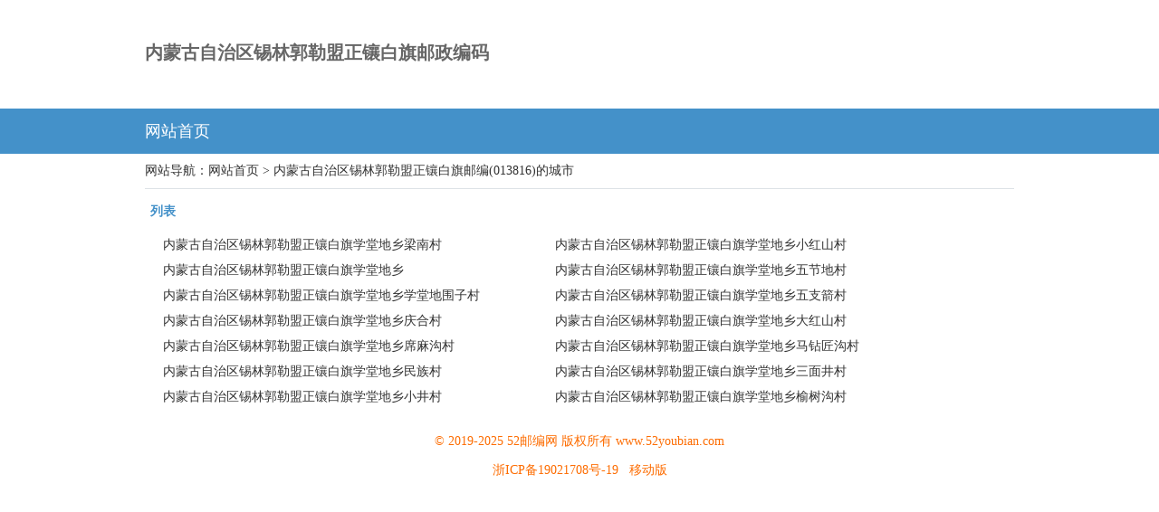

--- FILE ---
content_type: text/html; charset=utf-8
request_url: https://www.52youbian.com/youbian/013816.html
body_size: 2040
content:



<!DOCTYPE html>

<html xmlns="http://www.w3.org/1999/xhtml">
<head>
<meta http-equiv="Content-Type" content="text/html; charset=utf-8" />
<meta name="applicable-device" content="pc">
<title>013816-内蒙古自治区锡林郭勒盟正镶白旗-邮编是哪个城市的?-52邮编网</title>
  <meta name="keywords" content="内蒙古自治区锡林郭勒盟正镶白旗,013816邮编">
<meta name="description" content="013816,内蒙古自治区锡林郭勒盟正镶白旗">
<link rel="stylesheet" type="text/css" href="/css/info.css?v=4" />
<meta name="mobile-agent" content="format=html5;url=https://m.52youbian.com/youbian/013816.html">
<meta name="mobile-agent" content="format=xhtml;url=https://m.52youbian.com/youbian/013816.html">
    <link rel="alternate" media="only screen and (max-width: 640px)" href="https://m.52youbian.com/youbian/013816.html">
          <link rel="shortcut icon" href="/favicon.ico" />
   <style>.tab{width:920px}#allmap {height: 300px;width:930px;overflow: hidden;} .contfont2{ width: 962px;margin: 0px;}.tab dl{ border: none;    margin-left: 10px;}.tab dl dd{    width: 420px;  border: none;padding: 0 3px 0 10px;  margin: 0; min-height: 25px; height: 28px;}</style>
</head>
<body>
    
<div class="titlefont1"><h1>内蒙古自治区锡林郭勒盟正镶白旗邮政编码</h1><div class="t-search">
     
    </div></div>
    
<div class="clear"></div>
<div class="Nav1">
	<ul>
	   <li><a href="/">网站首页</a></li>
	</ul>
</div>
<div class="mainad">
<div id="dh"><nav id="mbx">网站导航：<a href="/">网站首页</a> &gt; 内蒙古自治区锡林郭勒盟正镶白旗邮编(013816)的城市
   </nav></div>
</div>
<div class="infomain clearfix">
	<div class="contfont2">
	    	<div class="titlefont2">列表</div>
		<div class="tab">
			<dl>
			   
				<dd><a target="_blank" href="/youbian/yb-99062.html">内蒙古自治区锡林郭勒盟正镶白旗学堂地乡梁南村</a></dd>
                        
				<dd><a target="_blank" href="/youbian/yb-99080.html">内蒙古自治区锡林郭勒盟正镶白旗学堂地乡小红山村</a></dd>
                        
				<dd><a target="_blank" href="/youbian/yb-99101.html">内蒙古自治区锡林郭勒盟正镶白旗学堂地乡</a></dd>
                        
				<dd><a target="_blank" href="/youbian/yb-99102.html">内蒙古自治区锡林郭勒盟正镶白旗学堂地乡五节地村</a></dd>
                        
				<dd><a target="_blank" href="/youbian/yb-99103.html">内蒙古自治区锡林郭勒盟正镶白旗学堂地乡学堂地围子村</a></dd>
                        
				<dd><a target="_blank" href="/youbian/yb-99958.html">内蒙古自治区锡林郭勒盟正镶白旗学堂地乡五支箭村</a></dd>
                        
				<dd><a target="_blank" href="/youbian/yb-100239.html">内蒙古自治区锡林郭勒盟正镶白旗学堂地乡庆合村</a></dd>
                        
				<dd><a target="_blank" href="/youbian/yb-100262.html">内蒙古自治区锡林郭勒盟正镶白旗学堂地乡大红山村</a></dd>
                        
				<dd><a target="_blank" href="/youbian/yb-100263.html">内蒙古自治区锡林郭勒盟正镶白旗学堂地乡席麻沟村</a></dd>
                        
				<dd><a target="_blank" href="/youbian/yb-100274.html">内蒙古自治区锡林郭勒盟正镶白旗学堂地乡马钻匠沟村</a></dd>
                        
				<dd><a target="_blank" href="/youbian/yb-100275.html">内蒙古自治区锡林郭勒盟正镶白旗学堂地乡民族村</a></dd>
                        
				<dd><a target="_blank" href="/youbian/yb-100276.html">内蒙古自治区锡林郭勒盟正镶白旗学堂地乡三面井村</a></dd>
                        
				<dd><a target="_blank" href="/youbian/yb-100277.html">内蒙古自治区锡林郭勒盟正镶白旗学堂地乡小井村</a></dd>
                        
				<dd><a target="_blank" href="/youbian/yb-100282.html">内蒙古自治区锡林郭勒盟正镶白旗学堂地乡榆树沟村</a></dd>
                        
			</dl>
		</div>
	</div>
</div>
<div class="clear"></div>
    
<div class="end">
	&copy; 2019-2025 52邮编网  版权所有 www.52youbian.com
	<br/> 
	 <a href="//beian.miit.gov.cn/" target="_blank" rel="nofollow" title="浙ICP备19021708号-19">浙ICP备19021708号-19</a>
<a href="http://www.beian.gov.cn" target="_blank" rel="nofollow"  rel="nofollow"><img style="display:none" src="/images/beian.png" width="18" align="absmiddle"/>&nbsp;</a>
 <a href="https://m.52youbian.com/youbian/013816.html" title="移动版">移动版</a>
</div>

<script>
(function(){
    var bp = document.createElement('script');
    var curProtocol = window.location.protocol.split(':')[0];
    if (curProtocol === 'https') {
        bp.src = 'https://zz.bdstatic.com/linksubmit/push.js';
    }
    else {
        bp.src = 'http://push.zhanzhang.baidu.com/push.js';
    }
    var s = document.getElementsByTagName("script")[0];
    s.parentNode.insertBefore(bp, s);
})();
</script>
<script>
var _hmt = _hmt || [];
(function() {
  var hm = document.createElement("script");
  hm.src = "https://hm.baidu.com/hm.js?2b4a6366182896af5b6ed1bdbed31c79";
  var s = document.getElementsByTagName("script")[0]; 
  s.parentNode.insertBefore(hm, s);
})();
</script>


</body>
</html>


--- FILE ---
content_type: text/css
request_url: https://www.52youbian.com/css/info.css?v=4
body_size: 4725
content:
* {padding:0px;font-size:14px;}
BODY {COLOR: #333; font:14px "Microsoft YaHei","\5fae\8f6f\96c5\9ed1"; background-repeat:no-repeat;background-position:10px 150px; }
TD {FONT-SIZE: 14px;font-family:Arial, Helvetica, sans-serif, 宋体, 黑体;}
FORM {MARGIN-TOP: 0px; FONT-SIZE: 14px; MARGIN-BOTTOM: 0px;}
a:link {color: #333;text-decoration: none;}
a:visited {color: #333;text-decoration: none;}
a:hover {color: #FF0103;text-decoration: none;}
img {border:none;}
object {clear:both;display:block;}
li{list-style:none;}
body, div, dl, dt, dd, ul, ol, li, h1, h2, h3, h4, h5, h6, pre, code, form, fieldset, legend, input, textarea, p, blockquote, th, td,form { margin:0; padding:0; }
.clear { clear:both; display:block; overflow:hidden; visibility:hidden; width:0; height:0; }
.clearfix:after { clear:both; content:'.'; display:block; font-size:0; line-height:0; visibility:hidden; width:0; height:0; }
.clearfix { zoom:1; }


.top{    background-color: #f9f9f9;
    border-bottom: 1px solid #f0f0f0;
    height: 28px;}
	.top a{font-size:12px}
.top1{width:960px; margin:0px auto; height:28px; line-height:28px; text-indent:10px;}
.top1 span{ float:right; margin-right:14px; display:inline;}
.titlefont1{width: 960px;
    min-width: 960px;
    margin: 0px auto;
    height: 75px;
    text-align: left;
	    padding-top: 45px;
 }
.titlefont1 h1{ font-size:20px; font-weight:bold; margin:0px auto; color:#666666;font-family:微软雅黑;    float: left;}
.titlefont3{width:960px; margin:0px auto; height:90px; line-height:90px;}
.titlefont3 h1,.titlefont3 strong{ width:auto; float:left; font-size:36px; font-weight:bold; margin:0px; color:#666666;font-family:微软雅黑;}
.titlefont3 span{ float:right; width:550px; display:inline; line-height:22px; margin-top:24px;}
.titlefont3 span a{ margin-left:10px; width:40px; display:inline-table;}
.Nav1{width:100%; min-width:960px; margin:0 auto; height:50px; background-color:#4491c9;}
.Nav1 ul{width:960px; height:50px; margin:0 auto;}
.Nav1 ul li{float:left; padding:2px 40px 0px 0px; line-height:46px; text-align:center; background-repeat:no-repeat; background-position:top right;}
.Nav1 ul span{ float:right; padding-right:13px; line-height:34px; color:#fff;}
.Nav1  a{ color:#FFFFFF; font-size:18px;}
.mainad{width:100%; min-width:960px; margin:0px auto; height:auto;  }
.mainad1{width:960px; margin:0px auto; height:auto; text-align:center;}
.main{width:960px; margin:14px auto; height:auto; text-align:left;}
.infomain{    width: 960px;
    margin: 10px auto 14px auto;
    padding: 10px 0px 10px 0px;
    height: auto;
    text-align: left;
  
    line-height: 24px;
    border-top: #DDE2E6 1px solid;}
.titlefont2{ width:920px; height:auto; float:left; margin:0px 0px 4px 6px; display:inline; padding:0px; line-height:29px; color:#4491c9; font-weight:bold;}
.titlefont2 h2,.contfont2 h2{ font-size:16px; color:#4491c9;}
.contfont2{ width:960px; height:auto; float:left; margin:0px 0px 10px 5px; display:inline; padding:0px; line-height:24px; font-size:14px;}
.contfont2 span{  line-height:29px; color:#4491c9; font-size:14px; font-weight:bold;}
.imgs{ margin:26px 13px 4px 0px; float:left;}
.contfont2 table th{background:#FCFCFC;text-align:center;padding:0px 3px; font-weight:100; width:85px;}
.contfont2 table td{ line-height:35px;padding:0px 3px 0px 10px;}
.tab{ width:100%; float:left; height:auto;}
.tab dl{ list-style:none; float:left; border:1px solid #E1E2E4; overflow:hidden;border-bottom:0px; font-size:14px; color:#333; border-right:0px;}
.tab dl dt{line-height: 37px;float:left; width:100px; border-bottom:1px solid #E1E2E4;border-right:1px solid #E1E2E4; padding:0px 3px 0px 10px; height:40px; background-color:#FCFCFC;}
.tab dl dd{ float:left; width:350px; border-bottom:1px solid #E1E2E4;border-right:1px solid #E1E2E4; padding:0px 3px 0px 10px;margin:0px;     min-height: 40px; line-height:37px;overflow: hidden;
    height: 40px;}
.inputclass{ width:624px; height:31px; line-height:31px; color:#D08F22; border:#C5C5C5 1px solid; padding:0px 5px; overflow:hidden;BACKGROUND-COLOR: transparent; outline:none;}
#prodlist { float:left;clear:both;width:918px; margin:0px 0px 0px 20px; padding:0px; display:inline;}
#prodlist ul {display:table;list-style-type:none;margin:0px;padding:0px;}
#prodlist ul li {display:block;float:left;margin:0px ; padding:0px 28px 10px 3px;width:100%; height:auto; text-align:left; display:inline; line-height:24px;color:#0006FF; font-size:14px; font-weight:bold;}
#prodlist ul li a:link,#prodlist ul li a:visited{ width:100%;float:left; color:#0006FF; font-size:14px; font-weight:bold;}
#prodlist ul li a:hover{ width:100%;float:left; color:#FF0103; font-size:14px; font-weight:bold;}
#prodlist ul li span{ width:100%;float:left; line-height:21px; color:#494949; font-weight:100;}
.tradelist1{ width:896px; height:auto; float:left; margin:0px 0px 6px 20px; display:inline; padding:14px 0px ;}
.tradelist1 li {float:left;margin:0px 0px 0px 10px; padding:0px;width:287px; height:30px; text-align:left; display:inline; line-height:29px;overflow: hidden;}
.tradelist1 li a:link,.tradelist1 li a:visited{ color:#333; font-size:14px;}
.tradelist1 li a:hover{ color:#FF0103; font-size:14px;}
.tradelist1 li i{ width:15px; float:left; margin:5px 4px 0px 0px; background-color:#D3D3D3; color:#FFFFFF; text-align:center; line-height:15px;font-style:normal;}
.tradelist1 li i.link_1,.tradelist1 li i.link_2,.tradelist1 li i.link_3{ background-color:#F48221;}
.tradelist1 h2{ width:890px; float:left; display:inline; padding-left:6px; margin-bottom:4px; color:#9A4187; font-size:14px;}
.xgcorp{ width:918px; height:auto; float:left; margin:0px 0px 6px 20px; display:inline; padding:14px 0px ;}
.xgcorp li {float:left;margin:0px; padding:0px;width:100%; height:auto; text-align:left; display:inline; line-height:24px;}
.bgc{ background-color:#EEEEEE;}
.xgcorp li a:link,.xgcorp li a:visited{ color:#393939; font-size:14px; font-weight:bold;}
.xgcorp li a:hover{ color:#FF0103; font-size:14px; font-weight:bold;}
.xgcorp li span{ float:left; margin-right:16px; display:inline;}
.xgcrpw{ width:330px;}
.xgcrpw1{ width:44px;}
.xgcrpw2{ width:270px;}
.xgcrpw3{ width:210px;}
.ad{ width:100%; height:auto; float:left; margin:0px 0px 10px 0px; display:inline; padding:0px; text-align:center; }

.titletrade{width:960px; margin:7px auto 0px auto; height:37px; line-height:37px; background-color:#F6F6F6; border-bottom:#9C4187 solid 2px; text-indent:14px; font-size:16px; font-weight:bold; color:#333333;}
.titletrade span{ float:right; margin-right:11px; display:inline; font-weight:100;}
.titletrade span i{ color:#FF0103;font-style:normal;}
.trade1{width:956px; height:auto!important; min-height:140px; _height:140px; margin:0px auto; border-bottom:#DBDBDB solid 2px; border-left:#DBDBDB solid 2px; border-right:#DBDBDB solid 2px;background-repeat:no-repeat; background-position:15px 5px;}
.trade1 ul{ width:710px; float:left; margin:17px 0px 14px 230px; display:inline;}
.trade1 ul li{ width:170px; float:left; margin-left:2px; display:inline; line-height:24px; font-size:14px;}
.trade1 ul li a:link,.trade1 ul li a:visited{ color:#000000; font-size:14px;}
.trade1 ul li a:hover{ color:#FF0103; font-size:14px;}
.trade1 .ad{ width:710px; float:left; margin-left:222px; display:inline;}
.tradead{ width:958px; height:auto; margin:7px auto 0px auto; padding:1px 0px; text-align:center;border:#DBDBDB solid 1px;}
.trade2{width:958px; height:auto; margin:0px auto; border-bottom:#DBDBDB solid 1px; border-left:#DBDBDB solid 1px; border-right:#DBDBDB solid 1px; padding:15px 0px;}
.trade2l{width:690px; float:left; margin-left:5px; display:inline;}
.trade2l li{ width:682px; float:left; margin-bottom:24px; padding-left:8px; display:inline; background-repeat:repeat-x; background-position:bottom; padding-bottom:14px; height:auto;}
.trade2l li .listtitle,.trade2l li .listtitle1{ width:100%; float:left; line-height:30px; color:#999999;}
 
.trade2l li .listtitle  a{color:#08A600; font-weight:bold!important; font-size:16px; text-decoration:underline;font-weight:100; padding:0px 7px 0px 0px; margin:0px; float:left;}
.trade2l li .listtitle  a:hover{color:#f00;}
.trade2l li .listtitle1  a{color:#FF0000; font-weight:bold!important; font-size:16px; text-decoration:underline;font-weight:100; padding:0px 7px 0px 0px; margin:0px; float:left;}
.trade2l li .listtitle1  a:hover{color:#0000FF;}
.trade2l li .listtitle span { float:right; padding-right:5px; display:inline;}
.trade2l li p { width:100%; float:left; line-height:20px;color:#999999;}
.trade2l li p.plc { color:#08A600;}
.trade2l li p.phc { color:#656565;}
.trade2l li u { border:#ffffff solid 1px; text-decoration:none; display:block; overflow:hidden; _width:100%; line-height:20px;color:#999999; height:auto;}

.trade2r{width:255px; float:right;}
.trade3{width:956px; height:auto; margin:0px auto; border-bottom:#DBDBDB solid 2px; border-left:#DBDBDB solid 2px; border-right:#DBDBDB solid 2px; padding:14px 0px;}
.trade3 li{ width:140px; float:left; margin-left:18px; display:inline; line-height:30px; background-repeat:no-repeat; background-position:0px 10px; font-size:14px; text-indent:21px;white-space:nowrap;overflow:hidden; text-overflow: ellipsis;-o-text-overflow:ellipsis;}
.trade3 li a:link,.trade3 li a:visited{ color:#333333; font-size:14px;}
.trade3 li a:hover{ color:#FF0103; font-size:14px;}

.links1{width:960px;margin:0px auto;height:auto;text-align:left; padding:7px 0px 7px 0px; line-height:24px;}
.links1 b{ color:#FE0000;}
.links1 a{ padding-right:8px;}
.end{width:100%; min-width:960px; margin:0 auto; text-align:center; color:#FD6C00; line-height:32px; padding-bottom:30px;}
.end a:link{color:#FD6C00;}
.end a:visited{color:#FD6C00;}
.end a:hover{color:#FF741E;}

h1.h{ display:none;}
h2{ font-size:16px;}
.pl{ width:948px; height:auto; margin:0px auto; padding:5px; text-align:center;border-left:#DBDBDB solid 1px;border-right:#DBDBDB solid 1px;border-bottom:#DBDBDB solid 1px;}
#SOHUCS #SOHU_MAIN #powerby_sohu{ display:none;}
.titletrade1{width:960px; margin:7px auto 0px auto; height:37px; line-height:37px; background-color:#F6F6F6; border-bottom:#9C4187 solid 2px; text-indent:14px; font-size:15px; font-weight:bold; color:#9B4187;}
.titletrade1 span{ float:right; margin-right:11px; display:inline;}
.titletrade1 span u{ text-decoration:none; margin-left:25px;}
.titletrade1 span i{ font-style:normal;}
.titletrade1 span a:link,.titletrade1 span a:visited{ color:#FF0000;}
.titletrade1 span a:hover{ color:#FF0103;}
.trade4{width:956px; height:auto!important; min-height:140px; _height:140px; margin:0px auto; border-bottom:#DBDBDB solid 2px; border-left:#DBDBDB solid 2px; border-right:#DBDBDB solid 2px;}
.trade4 ul{ display:block; overflow:hidden; margin:0px 0px 14px 0px; padding-top:10px; height:auto!important; min-height:80px; _height:80px;}
.trade4 ul li{ width:300px; float:left; line-height:24px; font-size:14px; color:#333333; margin:10px 0px 10px 18px; display:inline; }
.trade4 ul li a{display:block; overflow:hidden; font-weight:bold;background-image:url(corp.gif); background-repeat:no-repeat; text-indent:20px; background-position:left center;}
.trade4 ul li a:link,.trade4 ul li a:visited{ color:#0000FF; font-size:14px;}
.trade4 ul li a:hover{ color:#FF0103; font-size:14px;}
.trade4 ul li span{display:block; overflow:hidden; color:#999999;}
.trade4 ul li span i{ font-style:normal; margin-left:4px; cursor:pointer;}
.trade4 u{ display:block; overflow:hidden; margin:0px 8px 4px 18px; text-decoration:none; line-height:24px; color:#999999;}
.trade4 u a{ margin-right:8px;white-space:nowrap;display:inline-block;}
.trade4 u em{ width:1px; height:14px; display:inline; margin-right:8px; border-left:#e1e0e0 solid 1px;}
.ewb{ width:960px; height:auto; margin:9px auto 0px auto; padding:1px 0px;}
.ewb dl{display:block; overflow:hidden;border-bottom:1px solid #DBDBDB;border-left:1px solid #DBDBDB;border-right:1px solid #DBDBDB; margin-bottom:5px; background-color:#F8F8F8;}
.ewb dt{font-size:14px;height:30px; line-height:30px; overflow:hidden; color:#000; width:100px; float:left; clear:left; text-align:center;border-top:1px solid #DBDBDB;}
.ewb dd{background:#FFF; line-height:30px;display:block; overflow:hidden; margin-left:100px;border-left:1px solid #DBDBDB;border-top:1px solid #DBDBDB; overflow:hidden; position:relative; padding-left:10px;}
.ewb dd a{ float:left; display:inline; overflow:hidden; line-height:30px; margin-right:16px; padding:0px 4px;}
.ewb dd a.on{color:#01AF63;font-weight:bold;}
.ewb dd i.shousuo{background:#F8F8F8 url("Images/zhankai.png") repeat-x -18px center;}
.ewb dd.shaixuan{ height:auto; position:relative; overflow:visible;}
.ewb dd a:link,.ewb dd a:visited{ color:#666;}
.ewb dd a:hover{ color:#FF741E;}
#zscp li{height:auto;}
#zscp li div{    color: #999;}
#zscp h3{border-bottom: #ccc solid 1px;    margin-bottom: 10px;}




.t-search {
	float: right;
	_width: 500px;
	position: relative;
}
.t-search-cell {
	float: right;
	width: 500px;
}
.search-form {
	width: 500px;
	background-color: #4491c9;
	position: relative;
	height: 38px;
	zoom: 1;
}
.search-type {
	float: left;
	margin: 2px 0 2px 2px;
	width: 58px;
}
.select {
	position: relative;
	z-index: 3;
}
.select dt {
	height: 34px;
	display: inline-block;
	/*background: url(../images/ico.gif) no-repeat 45px center #f9f9f9;*/
	background: center #f9f9f9;
	line-height: 34px;
	padding-left: 10px;
	cursor: pointer;
	width: 48px;
	white-space: nowrap;
	text-overflow: ellipsis;
	overflow: hidden;
	position: relative;
	z-index: 99;
	border-right: 1px solid #f0f0f0;
}
.select dd {
	position: absolute;
	left: -1px;
	top: 34px;
	border: 1px solid #4491c9;
	background: #fff;
	display: none;
	border-top: none;
	width: 58px;
}
.select dd ul {
	width: 58px;
}
.select dd ul li a {
	line-height: 28px;
	display: block;
	padding: 0 8px;
	color: #3c3c3c;
}
.select dd ul li a:hover {
	background: #4491c9;
	color: #fff !important;
}
.search-form .kw {
	border: 0 none;
	height: 34px;
	text-indent: 8px;
	line-height: 34px;
	width: 347px;
	outline: 0;
	float: left;
	background: #fff;
	margin: 2px 0 2px 0;
}
.search-form .btn-search {
	height: 38px;
	line-height: 38px;
	width: 92px;
	_width: 90px;
	color: #fff;
	font-size: 16px;
	font-weight: 700;
	text-align: center;
	border: 0 none;
	background-color: #4491c9;
	float: right;
	cursor: pointer;
	transition: background-color 0.2s ease-out;
}
.search-form .btn-search:hover {
	background-color: #c8171c;
}
.t-search .baidu-adm {
	height: 20px;
	padding-top: 4px;
	color: #666;
	float: left;
}
.t-search .baidu-adm a {
	padding: 0 4px;
	display: none;
}


#comenu  {
       width: 980px;
    margin: 0px auto;
	height: 25px;
    margin-top: 20px;
}

#comenu div a {
    color: #e10000;
    background-color: #f5f5f5;
    font-size: 1pc;
    display: block;
    float: left;
    height: 33px;
    line-height: 2pc;
    margin-left: 10px;
    text-align: center;
    padding-top: 2px;
    padding-bottom: 0;
    width: 81pt;
}
#comenu div a:hover {
	color: #fff;
	background-color: #414141
}
#dh{width:960px;margin:0px auto; margin-top:10px;}